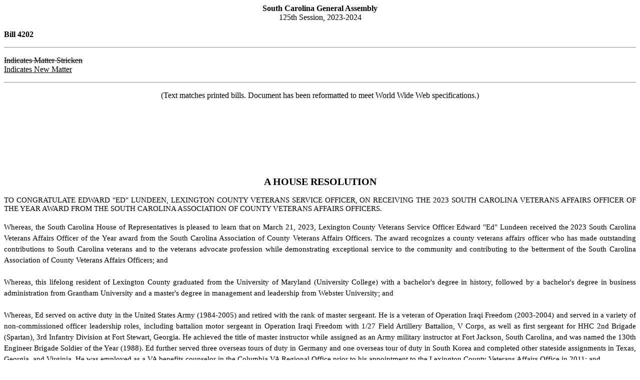

--- FILE ---
content_type: text/html; charset=iso-8859-1
request_url: https://www.scstatehouse.gov/sess125_2023-2024/prever/4202_20230329.htm
body_size: 3143
content:

<html>

<head>
<meta http-equiv="Content-Type" content="text/html; charset=utf-8">
<meta name="Generator" content="Microsoft Word 15 (filtered)">
<style>
<!--
 /* Font Definitions */
 @font-face
	{font-family:Wingdings;
	panose-1:5 0 0 0 0 0 0 0 0 0;}
@font-face
	{font-family:"Cambria Math";
	panose-1:2 4 5 3 5 4 6 3 2 4;}
@font-face
	{font-family:Calibri;
	panose-1:2 15 5 2 2 2 4 3 2 4;}
@font-face
	{font-family:"Segoe UI";
	panose-1:2 11 5 2 4 2 4 2 2 3;}
 /* Style Definitions */
 p.scbillheader, li.scbillheader, div.scbillheader
	{mso-style-name:sc_bill_header;
	margin:0in;
	text-align:center;
	font-size:15.0pt;
	font-family:"Times New Roman",serif;
	text-transform:uppercase;
	font-weight:bold;}
p.scresolutionwhereas, li.scresolutionwhereas, div.scresolutionwhereas
	{mso-style-name:sc_resolution_whereas;
	margin:0in;
	text-align:justify;
	line-height:150%;
	font-size:11.0pt;
	font-family:"Times New Roman",serif;}
p.scresolutionbody, li.scresolutionbody, div.scresolutionbody
	{mso-style-name:sc_resolution_body;
	margin:0in;
	text-align:justify;
	line-height:150%;
	font-size:11.0pt;
	font-family:"Times New Roman",serif;}
p.scresolutionemptyline, li.scresolutionemptyline, div.scresolutionemptyline
	{mso-style-name:sc_resolution_empty_line;
	margin:0in;
	text-align:justify;
	font-size:11.0pt;
	font-family:"Times New Roman",serif;}
p.scresolutiontitle, li.scresolutiontitle, div.scresolutiontitle
	{mso-style-name:sc_resolution_title;
	margin:0in;
	text-align:justify;
	font-size:11.0pt;
	font-family:"Times New Roman",serif;
	text-transform:uppercase;}
p.scresolutionmembers, li.scresolutionmembers, div.scresolutionmembers
	{mso-style-name:sc_resolution_members;
	margin:0in;
	text-align:justify;
	line-height:150%;
	font-size:11.0pt;
	font-family:"Times New Roman",serif;}
p.scemptylineheader, li.scemptylineheader, div.scemptylineheader
	{mso-style-name:sc_emptyline_header;
	margin:0in;
	text-align:justify;
	font-size:11.0pt;
	font-family:"Times New Roman",serif;}
p.scbillendxx, li.scbillendxx, div.scbillendxx
	{mso-style-name:sc_bill_end_xx;
	margin:0in;
	text-align:center;
	font-size:11.0pt;
	font-family:"Times New Roman",serif;}
span.scbillheader1
	{mso-style-name:sc_bill_header1;}
span.scresolutionbody1
	{mso-style-name:sc_resolution_body1;}
.MsoPapDefault
	{margin-bottom:10.0pt;
	line-height:115%;}
 /* Page Definitions */
 @page WordSection1
	{size:8.5in 11.0in;
	margin:.7in 81.35pt .7in 81.35pt;}
div.WordSection1
	{page:WordSection1;}
 /* List Definitions */
 ol
	{margin-bottom:0in;}
ul
	{margin-bottom:0in;}
-->
</style>

<title>2023-2024 Bill 4202 Text of Previous Version (Mar. 29, 2023) - South Carolina Legislature Online</title><meta name="keywords" content="Edward Lundeen, SC Association of County Veterans Affairs Officer of the Year"></head>

<body lang="EN-US" link="blue" vlink="purple" style='word-wrap:break-word'><p style="text-align: center;"><span style="font-weight: bold;">South Carolina General Assembly</span><br>125th Session, 2023-2024</p><p style="font-weight: bold;">Bill 4202</p><hr><p><span style="text-decoration: line-through;">Indicates Matter Stricken</span><br><span style="text-decoration: underline;">Indicates New Matter</span></p><hr><p style="text-align: center;">(Text matches printed bills. Document has been reformatted to meet World Wide Web specifications.)</p>

<div class="WordSection1">

<p class="scemptylineheader">&nbsp;</p>

<p class="scemptylineheader">&nbsp;</p>

<p class="scemptylineheader">&nbsp;</p>

<p class="scemptylineheader">&nbsp;</p>

<p class="scemptylineheader">&nbsp;</p>

<p class="scemptylineheader">&nbsp;</p>

<p class="scresolutionemptyline">&nbsp;</p>

<p class="scresolutionemptyline">&nbsp;</p>

<p class="scbillheader">A <span class="scbillheader1">house </span>RESOLUTION</p>

<p class="scresolutiontitle">&nbsp;</p>

<p class="scresolutiontitle">TO CONGRATULATE EDWARD "ED" LUNDEEN, LEXINGTON
COUNTY VETERANS SERVICE OFFICER, ON RECEIVING THE 2023 SOUTH CAROLINA VETERANS
AFFAIRS OFFICER OF THE YEAR AWARD FROM THE SOUTH CAROLINA ASSOCIATION OF COUNTY
VETERANS AFFAIRS OFFICERS.<a name="at_bc1063650"></a></p>

<p class="scresolutiontitle">&nbsp;</p>

<p class="scresolutionwhereas"><a name="wa_f25c33cef">W</a>hereas, the South
Carolina House of Representatives is pleased to learn that on March 21, 2023,
Lexington County Veterans Service Officer Edward "Ed" Lundeen received the 2023
South Carolina Veterans Affairs Officer of the Year award from the South
Carolina Association of County Veterans Affairs Officers. The award recognizes
a county veterans affairs officer who has made outstanding contributions to
South Carolina veterans and to the veterans advocate profession while demonstrating
exceptional service to the community and contributing to the betterment of the
South Carolina Association of County Veterans Affairs Officers; and</p>

<p class="scresolutionwhereas">&nbsp;</p>

<p class="scresolutionwhereas"><a name="wa_f29bf3f93">W</a>hereas, this lifelong
resident of Lexington County graduated from the University of Maryland
(University College) with a bachelor's degree in history, followed by a
bachelor's degree in business administration from Grantham University and a
master's degree in management and leadership from Webster University; and</p>

<p class="scresolutionwhereas">&nbsp;</p>

<p class="scresolutionwhereas"><a name="wa_d83290b3d">W</a>hereas, Ed served on
active duty in the United States Army (1984-2005) and retired with the rank of
master sergeant. He is a veteran of Operation Iraqi Freedom (2003-2004) and
served in a variety of non-commissioned officer leadership roles, including
battalion motor sergeant in Operation Iraqi Freedom with 1/27 Field Artillery
Battalion, V Corps, as well as first sergeant for HHC 2nd Brigade (Spartan),
3rd Infantry Division at Fort Stewart, Georgia. He achieved the title of master
instructor while assigned as an Army military instructor at Fort Jackson, South
Carolina, and was named the 130th Engineer Brigade Soldier of the Year (1988). Ed
further served three overseas tours of duty in Germany and one overseas tour of
duty in South Korea and completed other stateside assignments in Texas,
Georgia, and Virginia. He was employed as a VA benefits counselor in the
Columbia VA Regional Office prior to his appointment to the Lexington County
Veterans Affairs Office in 2011; and</p>

<p class="scresolutionwhereas">&nbsp;</p>

<p class="scresolutionwhereas"><a name="wa_f1c268558">W</a>hereas, under Ed
Lundeen's leadership, the Lexington County Veterans Affairs Office has provided
valuable and timely services to a county that is home to over twenty-five
thousand veterans; and</p>

<p class="scresolutionwhereas">&nbsp;</p>

<p class="scresolutionwhereas"><a name="wa_9311f92db">W</a>hereas, away from the
office, Ed Lundeen serves with numerous other organizations. He is a life
member of the American Legion, Veterans of Foreign Wars, Disabled American
Veterans, Army Historical Foundation-the 1814 Society, Association of the U.S.
Army, and the Non Commissioned Officers Association. Further, he is a founding
sponsor of the National Museum of the U.S. Army, currently serves on the
executive board of the Battle of the Bulge Association (South Carolina
Chapter), and is a member of the Midlands Veterans Engagement Council; and</p>

<p class="scresolutionwhereas">&nbsp;</p>

<p class="scresolutionwhereas"><a name="wa_62e3b8b88">W</a>hereas, over the
years, Ed Lundeen has received a number of military honors and awards,
including the Bronze Star, three Meritorious Service Medals, six Army
Commendation Medals, eleven Army Achievement Medals, the Iraq Campaign Medal
with one campaign star, six Good Conduct Medals, the Presidential Unit
Citation, the Valorous Unit Award, the Meritorious Unit Commendation, and the
Army Superior Unit Award. He also received the highest accolade in the U.S.
Army Ordnance Corps in 1999, the Ordnance Order of Samuel Sharpe. This
prestigious award is for those who have demonstrated the highest standards of
integrity and moral character and displayed outstanding professional competence
to the Ordnance Corps; and</p>

<p class="scresolutionwhereas">&nbsp;</p>

<p class="scresolutionwhereas"><a name="wa_8ced01892">W</a>hereas, the House of
Representatives is grateful for Ed Lundeen's dedicated service and takes great
pleasure in saluting him on receiving the prestigious South Carolina Veterans
Affairs Officer of the Year award for 2023. Now, therefore,</p>

<p class="scresolutionbody">&nbsp;</p>

<p class="scresolutionbody"><a name="up_988f739f3">B</a>e it resolved by the<span class="scresolutionbody1"> House of Representatives</span>:</p>

<p class="scresolutionbody">&nbsp;</p>

<p class="scresolutionmembers"><a name="up_668182f6e">T</a>hat the members of the
South Carolina<span class="scresolutionbody1"> House of Representatives</span>,
by this resolution, congratulate Edward "Ed" Lundeen, Lexington County veterans
service officer, on receiving the 2023 South Carolina Veterans Affairs Officer
of the Year award from the South Carolina Association of County Veterans
Affairs Officers.</p>

<p class="scresolutionbody">&nbsp;</p>

<p class="scresolutionbody"><a name="up_d8d64766b">B</a>e it further resolved that
a copy of this resolution be presented to Edward "Ed" Lundeen.</p>

<p class="scbillendxx">----XX----</p>

</div>

<p>This web page was last updated on March 29, 2023 at 02:03 PM</p><script defer src="https://static.cloudflareinsights.com/beacon.min.js/vcd15cbe7772f49c399c6a5babf22c1241717689176015" integrity="sha512-ZpsOmlRQV6y907TI0dKBHq9Md29nnaEIPlkf84rnaERnq6zvWvPUqr2ft8M1aS28oN72PdrCzSjY4U6VaAw1EQ==" data-cf-beacon='{"version":"2024.11.0","token":"565410926b6c467d84cc32520b0caede","server_timing":{"name":{"cfCacheStatus":true,"cfEdge":true,"cfExtPri":true,"cfL4":true,"cfOrigin":true,"cfSpeedBrain":true},"location_startswith":null}}' crossorigin="anonymous"></script>
</body>

</html>
